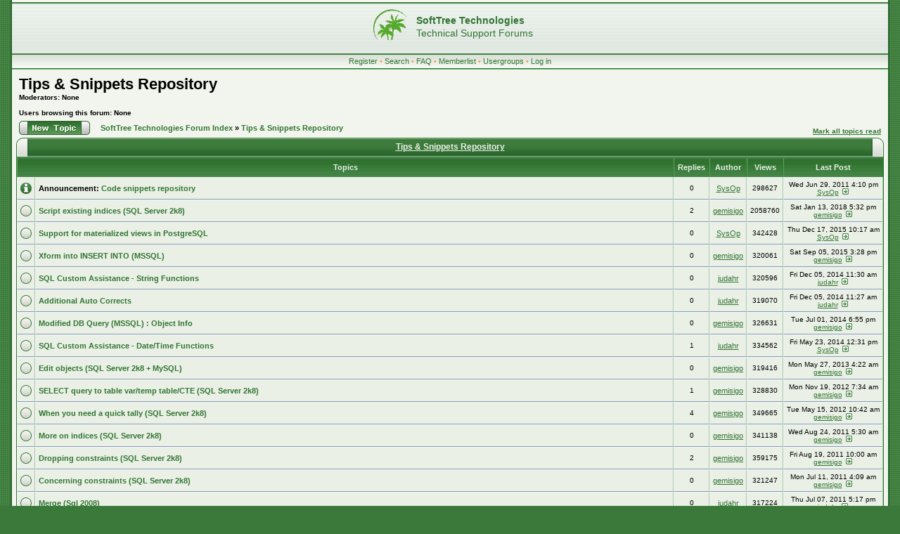

--- FILE ---
content_type: text/html
request_url: https://www.softtreetech.com/support/phpBB2/viewforum.php?f=4&sid=2220c693649d832ce5f68010f34ae5a0
body_size: 34884
content:
<!DOCTYPE html PUBLIC "-//W3C//DTD XHTML 1.0 Transitional//EN" "http://www.w3.org/TR/xhtml1/DTD/xhtml1-transitional.dtd">
<html xmlns="http://www.w3.org/1999/xhtml" dir="ltr">
<head>
<meta http-equiv="Content-Type" content="text/html; charset=iso-8859-1">
<meta http-equiv="Content-Style-Type" content="text/css">

<link rel="top" href="./index.php?sid=fdc02813e31774a1da14a823ca3fbdf6" title="SoftTree Technologies Forum Index" />
<link rel="search" href="./search.php?sid=fdc02813e31774a1da14a823ca3fbdf6" title="Search" />
<link rel="help" href="./faq.php?sid=fdc02813e31774a1da14a823ca3fbdf6" title="FAQ" />
<link rel="author" href="./memberlist.php?sid=fdc02813e31774a1da14a823ca3fbdf6" title="Memberlist" />
<link rel="up" href="index.php?sid=fdc02813e31774a1da14a823ca3fbdf6" title="SoftTree Technologies Forum Index" />

<title>SoftTree Technologies :: View Forum - Tips & Snippets Repository</title>
<link rel="stylesheet" href="templates/GreenTech/GreenTech.css" type="text/css">
<script language="javascript" type="text/javascript" src="templates/GreenTech/scripts.js"></script>
<script language="javascript" type="text/javascript" src="templates/GreenTech/formStyle.js"></script>
<link rel="icon" href="templates/GreenTech/images/favicon.ico" />
</head>
<body>
<a name="top"></a>
<img id="formStyleTestImage" src="templates/GreenTech/images/spacer.gif" />
<table width="100%" cellspacing="0" cellpadding="0" border="0" align="center" id="maintable">
<tr>
	<td valign="top"><table border="0" width="100%" cellspacing="0" cellpadding="0" id="logotable">
	<tr>
		<td align="center"><table border="0" cellspacing="0" cellpadding="0">
		<tr>
			<td><a href="http://www.softtreetech.com" target="_parent"><img src="templates/GreenTech/images/logo.gif" width="70" height="71" alt="SoftTree Technologies" /></a></td>
			<td valign="middle" align="left">
				<span class="logo-title">SoftTree Technologies<br /></span>
				<span class="logo-title2">Technical Support Forums</span>
			</td>
		</tr>
		</table></td>
	</tr>
	</table>
	<table border="0" width="100%" cellspacing="0" cellpadding="0" id="buttonstable">
	<tr>
		<td align="center" valign="middle" width="100%" id="header-buttons">
			<a href="profile.php?mode=register&amp;sid=fdc02813e31774a1da14a823ca3fbdf6">Register</a> &#8226;
			<a href="search.php?sid=fdc02813e31774a1da14a823ca3fbdf6">Search</a> &#8226;
			<a href="faq.php?sid=fdc02813e31774a1da14a823ca3fbdf6">FAQ</a> &#8226;
			<a href="memberlist.php?sid=fdc02813e31774a1da14a823ca3fbdf6">Memberlist</a> &#8226;
			<a href="groupcp.php?sid=fdc02813e31774a1da14a823ca3fbdf6">Usergroups</a> &#8226;
			<a href="login.php?sid=fdc02813e31774a1da14a823ca3fbdf6">Log in</a>
		</td>
	</tr>
	</table>
	<table border="0" width="100%" cellspacing="0" cellpadding="0" class="content">
	<tr>
		<td class="content" valign="top">



<form method="post" action="viewforum.php?f=4&amp;start=0&amp;sid=fdc02813e31774a1da14a823ca3fbdf6">
  <table width="100%" cellspacing="2" cellpadding="2" border="0" align="center">
	<tr>
	  <td align="left" valign="bottom" colspan="2"><a class="maintitle" href="viewforum.php?f=4&amp;sid=fdc02813e31774a1da14a823ca3fbdf6">Tips & Snippets Repository</a><br /><span class="gensmall"><b>Moderators: None<br /><br />Users browsing this forum: None</b></span></td>
	  <td align="right" valign="bottom" nowrap="nowrap"><span class="gensmall"><b></b></span></td>
	</tr>
	<tr>
	  <td align="left" valign="middle" width="50"><a href="posting.php?mode=newtopic&amp;f=4&amp;sid=fdc02813e31774a1da14a823ca3fbdf6"><img src="templates/GreenTech/images/lang_english/post.gif" border="0" alt="Post new topic" /></a></td>
	  <td align="left" valign="middle" class="nav" width="100%"><span class="nav">&nbsp;&nbsp;&nbsp;<a href="index.php?sid=fdc02813e31774a1da14a823ca3fbdf6" class="nav">SoftTree Technologies Forum Index</a> &raquo; <a class="nav" href="viewforum.php?f=4&amp;sid=fdc02813e31774a1da14a823ca3fbdf6">Tips & Snippets Repository</a></span></td>
	  <td align="right" valign="bottom" class="nav" nowrap="nowrap"><span class="gensmall"><a href="viewforum.php?f=4&amp;mark=topics&amp;sid=fdc02813e31774a1da14a823ca3fbdf6">Mark all topics read</a></span></td>
	</tr>
  </table>

<table cellpadding="4" cellspacing="0" width="100%" class="forumline">
<thead>
	<caption><table border="0" cellspacing="0" cellpadding="0" width="100%" class="forumheader">
	<tr>
		<td align="left" valign="bottom" width="25"><img src="templates/GreenTech/images/hdr_left.gif" width="25" height="27" alt="" /></td>
		<td align="center"><a href="viewforum.php?f=4&amp;sid=fdc02813e31774a1da14a823ca3fbdf6">Tips & Snippets Repository</a></td>
		<td align="right" valign="bottom" width="25"><img src="templates/GreenTech/images/hdr_right.gif" width="25" height="27" alt="" /></td>
	</tr></table></caption>
</thead>
<tbody>
<tr>
	<th colspan="2">Topics</th>
	<th width="50">Replies</th>
	<th width="100">Author</th>
	<th width="50">Views</th>
	<th>Last Post</th>
</tr>
<tr>
	<td class="row1" align="center" valign="middle" width="20"><img src="templates/GreenTech/images/folder_announce.gif" width="16" height="16" alt="No new posts" title="No new posts" /></td>
	<td class="row1" width="100%"><span class="topictitle"><b>Announcement:</b> <script language="JavaScript">FolderStart('templates/GreenTech/images/folder_announce.gif');</script><a href="viewtopic.php?t=23473&amp;sid=fdc02813e31774a1da14a823ca3fbdf6" class="topictitle">Code snippets repository</a><script language="JavaScript">FolderEnd();</script></span><span class="gensmall"><br />
		</span></td>
	<td class="row2" align="center" valign="middle"><span class="postdetails">0</span></td>
	<td class="row3" align="center" valign="middle"><span class="name"><a href="profile.php?mode=viewprofile&amp;u=2&amp;sid=fdc02813e31774a1da14a823ca3fbdf6">SysOp</a></span></td>
	<td class="row2" align="center" valign="middle"><span class="postdetails">298627</span></td>
	<td class="row3Right" align="center" valign="middle" nowrap="nowrap"><span class="postdetails">Wed Jun 29, 2011 4:10 pm<br /><a href="profile.php?mode=viewprofile&amp;u=2&amp;sid=fdc02813e31774a1da14a823ca3fbdf6">SysOp</a> <a href="viewtopic.php?p=26401&amp;sid=fdc02813e31774a1da14a823ca3fbdf6#26401"><img src="templates/GreenTech/images/post_old.gif" alt="View latest post" title="View latest post" border="0" /></a></span></td>
</tr>
<tr>
	<td class="row1" align="center" valign="middle" width="20"><img src="templates/GreenTech/images/folder.gif" width="16" height="16" alt="No new posts" title="No new posts" /></td>
	<td class="row1" width="100%"><span class="topictitle"><script language="JavaScript">FolderStart('templates/GreenTech/images/folder.gif');</script><a href="viewtopic.php?t=23477&amp;sid=fdc02813e31774a1da14a823ca3fbdf6" class="topictitle">Script existing indices (SQL Server 2k8)</a><script language="JavaScript">FolderEnd();</script></span><span class="gensmall"><br />
		</span></td>
	<td class="row2" align="center" valign="middle"><span class="postdetails">2</span></td>
	<td class="row3" align="center" valign="middle"><span class="name"><a href="profile.php?mode=viewprofile&amp;u=16227&amp;sid=fdc02813e31774a1da14a823ca3fbdf6">gemisigo</a></span></td>
	<td class="row2" align="center" valign="middle"><span class="postdetails">2058760</span></td>
	<td class="row3Right" align="center" valign="middle" nowrap="nowrap"><span class="postdetails">Sat Jan 13, 2018 5:32 pm<br /><a href="profile.php?mode=viewprofile&amp;u=16227&amp;sid=fdc02813e31774a1da14a823ca3fbdf6">gemisigo</a> <a href="viewtopic.php?p=33806&amp;sid=fdc02813e31774a1da14a823ca3fbdf6#33806"><img src="templates/GreenTech/images/post_old.gif" alt="View latest post" title="View latest post" border="0" /></a></span></td>
</tr>
<tr>
	<td class="row1" align="center" valign="middle" width="20"><img src="templates/GreenTech/images/folder.gif" width="16" height="16" alt="No new posts" title="No new posts" /></td>
	<td class="row1" width="100%"><span class="topictitle"><script language="JavaScript">FolderStart('templates/GreenTech/images/folder.gif');</script><a href="viewtopic.php?t=24436&amp;sid=fdc02813e31774a1da14a823ca3fbdf6" class="topictitle">Support for materialized views in PostgreSQL</a><script language="JavaScript">FolderEnd();</script></span><span class="gensmall"><br />
		</span></td>
	<td class="row2" align="center" valign="middle"><span class="postdetails">0</span></td>
	<td class="row3" align="center" valign="middle"><span class="name"><a href="profile.php?mode=viewprofile&amp;u=2&amp;sid=fdc02813e31774a1da14a823ca3fbdf6">SysOp</a></span></td>
	<td class="row2" align="center" valign="middle"><span class="postdetails">342428</span></td>
	<td class="row3Right" align="center" valign="middle" nowrap="nowrap"><span class="postdetails">Thu Dec 17, 2015 10:17 am<br /><a href="profile.php?mode=viewprofile&amp;u=2&amp;sid=fdc02813e31774a1da14a823ca3fbdf6">SysOp</a> <a href="viewtopic.php?p=31211&amp;sid=fdc02813e31774a1da14a823ca3fbdf6#31211"><img src="templates/GreenTech/images/post_old.gif" alt="View latest post" title="View latest post" border="0" /></a></span></td>
</tr>
<tr>
	<td class="row1" align="center" valign="middle" width="20"><img src="templates/GreenTech/images/folder.gif" width="16" height="16" alt="No new posts" title="No new posts" /></td>
	<td class="row1" width="100%"><span class="topictitle"><script language="JavaScript">FolderStart('templates/GreenTech/images/folder.gif');</script><a href="viewtopic.php?t=24383&amp;sid=fdc02813e31774a1da14a823ca3fbdf6" class="topictitle">Xform into INSERT INTO (MSSQL)</a><script language="JavaScript">FolderEnd();</script></span><span class="gensmall"><br />
		</span></td>
	<td class="row2" align="center" valign="middle"><span class="postdetails">0</span></td>
	<td class="row3" align="center" valign="middle"><span class="name"><a href="profile.php?mode=viewprofile&amp;u=16227&amp;sid=fdc02813e31774a1da14a823ca3fbdf6">gemisigo</a></span></td>
	<td class="row2" align="center" valign="middle"><span class="postdetails">320061</span></td>
	<td class="row3Right" align="center" valign="middle" nowrap="nowrap"><span class="postdetails">Sat Sep 05, 2015 3:28 pm<br /><a href="profile.php?mode=viewprofile&amp;u=16227&amp;sid=fdc02813e31774a1da14a823ca3fbdf6">gemisigo</a> <a href="viewtopic.php?p=30958&amp;sid=fdc02813e31774a1da14a823ca3fbdf6#30958"><img src="templates/GreenTech/images/post_old.gif" alt="View latest post" title="View latest post" border="0" /></a></span></td>
</tr>
<tr>
	<td class="row1" align="center" valign="middle" width="20"><img src="templates/GreenTech/images/folder.gif" width="16" height="16" alt="No new posts" title="No new posts" /></td>
	<td class="row1" width="100%"><span class="topictitle"><script language="JavaScript">FolderStart('templates/GreenTech/images/folder.gif');</script><a href="viewtopic.php?t=24283&amp;sid=fdc02813e31774a1da14a823ca3fbdf6" class="topictitle">SQL Custom Assistance - String Functions</a><script language="JavaScript">FolderEnd();</script></span><span class="gensmall"><br />
		</span></td>
	<td class="row2" align="center" valign="middle"><span class="postdetails">0</span></td>
	<td class="row3" align="center" valign="middle"><span class="name"><a href="profile.php?mode=viewprofile&amp;u=11127&amp;sid=fdc02813e31774a1da14a823ca3fbdf6">judahr</a></span></td>
	<td class="row2" align="center" valign="middle"><span class="postdetails">320596</span></td>
	<td class="row3Right" align="center" valign="middle" nowrap="nowrap"><span class="postdetails">Fri Dec 05, 2014 11:30 am<br /><a href="profile.php?mode=viewprofile&amp;u=11127&amp;sid=fdc02813e31774a1da14a823ca3fbdf6">judahr</a> <a href="viewtopic.php?p=30462&amp;sid=fdc02813e31774a1da14a823ca3fbdf6#30462"><img src="templates/GreenTech/images/post_old.gif" alt="View latest post" title="View latest post" border="0" /></a></span></td>
</tr>
<tr>
	<td class="row1" align="center" valign="middle" width="20"><img src="templates/GreenTech/images/folder.gif" width="16" height="16" alt="No new posts" title="No new posts" /></td>
	<td class="row1" width="100%"><span class="topictitle"><script language="JavaScript">FolderStart('templates/GreenTech/images/folder.gif');</script><a href="viewtopic.php?t=24282&amp;sid=fdc02813e31774a1da14a823ca3fbdf6" class="topictitle">Additional Auto Corrects</a><script language="JavaScript">FolderEnd();</script></span><span class="gensmall"><br />
		</span></td>
	<td class="row2" align="center" valign="middle"><span class="postdetails">0</span></td>
	<td class="row3" align="center" valign="middle"><span class="name"><a href="profile.php?mode=viewprofile&amp;u=11127&amp;sid=fdc02813e31774a1da14a823ca3fbdf6">judahr</a></span></td>
	<td class="row2" align="center" valign="middle"><span class="postdetails">319070</span></td>
	<td class="row3Right" align="center" valign="middle" nowrap="nowrap"><span class="postdetails">Fri Dec 05, 2014 11:27 am<br /><a href="profile.php?mode=viewprofile&amp;u=11127&amp;sid=fdc02813e31774a1da14a823ca3fbdf6">judahr</a> <a href="viewtopic.php?p=30461&amp;sid=fdc02813e31774a1da14a823ca3fbdf6#30461"><img src="templates/GreenTech/images/post_old.gif" alt="View latest post" title="View latest post" border="0" /></a></span></td>
</tr>
<tr>
	<td class="row1" align="center" valign="middle" width="20"><img src="templates/GreenTech/images/folder.gif" width="16" height="16" alt="No new posts" title="No new posts" /></td>
	<td class="row1" width="100%"><span class="topictitle"><script language="JavaScript">FolderStart('templates/GreenTech/images/folder.gif');</script><a href="viewtopic.php?t=24124&amp;sid=fdc02813e31774a1da14a823ca3fbdf6" class="topictitle">Modified DB Query (MSSQL) : Object Info</a><script language="JavaScript">FolderEnd();</script></span><span class="gensmall"><br />
		</span></td>
	<td class="row2" align="center" valign="middle"><span class="postdetails">0</span></td>
	<td class="row3" align="center" valign="middle"><span class="name"><a href="profile.php?mode=viewprofile&amp;u=16227&amp;sid=fdc02813e31774a1da14a823ca3fbdf6">gemisigo</a></span></td>
	<td class="row2" align="center" valign="middle"><span class="postdetails">326631</span></td>
	<td class="row3Right" align="center" valign="middle" nowrap="nowrap"><span class="postdetails">Tue Jul 01, 2014 6:55 pm<br /><a href="profile.php?mode=viewprofile&amp;u=16227&amp;sid=fdc02813e31774a1da14a823ca3fbdf6">gemisigo</a> <a href="viewtopic.php?p=29707&amp;sid=fdc02813e31774a1da14a823ca3fbdf6#29707"><img src="templates/GreenTech/images/post_old.gif" alt="View latest post" title="View latest post" border="0" /></a></span></td>
</tr>
<tr>
	<td class="row1" align="center" valign="middle" width="20"><img src="templates/GreenTech/images/folder.gif" width="16" height="16" alt="No new posts" title="No new posts" /></td>
	<td class="row1" width="100%"><span class="topictitle"><script language="JavaScript">FolderStart('templates/GreenTech/images/folder.gif');</script><a href="viewtopic.php?t=23975&amp;sid=fdc02813e31774a1da14a823ca3fbdf6" class="topictitle">SQL Custom Assistance - Date/Time Functions</a><script language="JavaScript">FolderEnd();</script></span><span class="gensmall"><br />
		</span></td>
	<td class="row2" align="center" valign="middle"><span class="postdetails">1</span></td>
	<td class="row3" align="center" valign="middle"><span class="name"><a href="profile.php?mode=viewprofile&amp;u=11127&amp;sid=fdc02813e31774a1da14a823ca3fbdf6">judahr</a></span></td>
	<td class="row2" align="center" valign="middle"><span class="postdetails">334562</span></td>
	<td class="row3Right" align="center" valign="middle" nowrap="nowrap"><span class="postdetails">Fri May 23, 2014 12:31 pm<br /><a href="profile.php?mode=viewprofile&amp;u=2&amp;sid=fdc02813e31774a1da14a823ca3fbdf6">SysOp</a> <a href="viewtopic.php?p=29550&amp;sid=fdc02813e31774a1da14a823ca3fbdf6#29550"><img src="templates/GreenTech/images/post_old.gif" alt="View latest post" title="View latest post" border="0" /></a></span></td>
</tr>
<tr>
	<td class="row1" align="center" valign="middle" width="20"><img src="templates/GreenTech/images/folder.gif" width="16" height="16" alt="No new posts" title="No new posts" /></td>
	<td class="row1" width="100%"><span class="topictitle"><script language="JavaScript">FolderStart('templates/GreenTech/images/folder.gif');</script><a href="viewtopic.php?t=23907&amp;sid=fdc02813e31774a1da14a823ca3fbdf6" class="topictitle">Edit objects  (SQL Server 2k8 + MySQL)</a><script language="JavaScript">FolderEnd();</script></span><span class="gensmall"><br />
		</span></td>
	<td class="row2" align="center" valign="middle"><span class="postdetails">0</span></td>
	<td class="row3" align="center" valign="middle"><span class="name"><a href="profile.php?mode=viewprofile&amp;u=16227&amp;sid=fdc02813e31774a1da14a823ca3fbdf6">gemisigo</a></span></td>
	<td class="row2" align="center" valign="middle"><span class="postdetails">319416</span></td>
	<td class="row3Right" align="center" valign="middle" nowrap="nowrap"><span class="postdetails">Mon May 27, 2013 4:22 am<br /><a href="profile.php?mode=viewprofile&amp;u=16227&amp;sid=fdc02813e31774a1da14a823ca3fbdf6">gemisigo</a> <a href="viewtopic.php?p=28549&amp;sid=fdc02813e31774a1da14a823ca3fbdf6#28549"><img src="templates/GreenTech/images/post_old.gif" alt="View latest post" title="View latest post" border="0" /></a></span></td>
</tr>
<tr>
	<td class="row1" align="center" valign="middle" width="20"><img src="templates/GreenTech/images/folder.gif" width="16" height="16" alt="No new posts" title="No new posts" /></td>
	<td class="row1" width="100%"><span class="topictitle"><script language="JavaScript">FolderStart('templates/GreenTech/images/folder.gif');</script><a href="viewtopic.php?t=23499&amp;sid=fdc02813e31774a1da14a823ca3fbdf6" class="topictitle">SELECT query to table var/temp table/CTE (SQL Server 2k8)</a><script language="JavaScript">FolderEnd();</script></span><span class="gensmall"><br />
		</span></td>
	<td class="row2" align="center" valign="middle"><span class="postdetails">1</span></td>
	<td class="row3" align="center" valign="middle"><span class="name"><a href="profile.php?mode=viewprofile&amp;u=16227&amp;sid=fdc02813e31774a1da14a823ca3fbdf6">gemisigo</a></span></td>
	<td class="row2" align="center" valign="middle"><span class="postdetails">328830</span></td>
	<td class="row3Right" align="center" valign="middle" nowrap="nowrap"><span class="postdetails">Mon Nov 19, 2012 7:34 am<br /><a href="profile.php?mode=viewprofile&amp;u=16227&amp;sid=fdc02813e31774a1da14a823ca3fbdf6">gemisigo</a> <a href="viewtopic.php?p=28058&amp;sid=fdc02813e31774a1da14a823ca3fbdf6#28058"><img src="templates/GreenTech/images/post_old.gif" alt="View latest post" title="View latest post" border="0" /></a></span></td>
</tr>
<tr>
	<td class="row1" align="center" valign="middle" width="20"><img src="templates/GreenTech/images/folder.gif" width="16" height="16" alt="No new posts" title="No new posts" /></td>
	<td class="row1" width="100%"><span class="topictitle"><script language="JavaScript">FolderStart('templates/GreenTech/images/folder.gif');</script><a href="viewtopic.php?t=23711&amp;sid=fdc02813e31774a1da14a823ca3fbdf6" class="topictitle">When you need a quick tally (SQL Server 2k8)</a><script language="JavaScript">FolderEnd();</script></span><span class="gensmall"><br />
		</span></td>
	<td class="row2" align="center" valign="middle"><span class="postdetails">4</span></td>
	<td class="row3" align="center" valign="middle"><span class="name"><a href="profile.php?mode=viewprofile&amp;u=16227&amp;sid=fdc02813e31774a1da14a823ca3fbdf6">gemisigo</a></span></td>
	<td class="row2" align="center" valign="middle"><span class="postdetails">349665</span></td>
	<td class="row3Right" align="center" valign="middle" nowrap="nowrap"><span class="postdetails">Tue May 15, 2012 10:42 am<br /><a href="profile.php?mode=viewprofile&amp;u=16227&amp;sid=fdc02813e31774a1da14a823ca3fbdf6">gemisigo</a> <a href="viewtopic.php?p=27575&amp;sid=fdc02813e31774a1da14a823ca3fbdf6#27575"><img src="templates/GreenTech/images/post_old.gif" alt="View latest post" title="View latest post" border="0" /></a></span></td>
</tr>
<tr>
	<td class="row1" align="center" valign="middle" width="20"><img src="templates/GreenTech/images/folder.gif" width="16" height="16" alt="No new posts" title="No new posts" /></td>
	<td class="row1" width="100%"><span class="topictitle"><script language="JavaScript">FolderStart('templates/GreenTech/images/folder.gif');</script><a href="viewtopic.php?t=23563&amp;sid=fdc02813e31774a1da14a823ca3fbdf6" class="topictitle">More on indices (SQL Server 2k8)</a><script language="JavaScript">FolderEnd();</script></span><span class="gensmall"><br />
		</span></td>
	<td class="row2" align="center" valign="middle"><span class="postdetails">0</span></td>
	<td class="row3" align="center" valign="middle"><span class="name"><a href="profile.php?mode=viewprofile&amp;u=16227&amp;sid=fdc02813e31774a1da14a823ca3fbdf6">gemisigo</a></span></td>
	<td class="row2" align="center" valign="middle"><span class="postdetails">341138</span></td>
	<td class="row3Right" align="center" valign="middle" nowrap="nowrap"><span class="postdetails">Wed Aug 24, 2011 5:30 am<br /><a href="profile.php?mode=viewprofile&amp;u=16227&amp;sid=fdc02813e31774a1da14a823ca3fbdf6">gemisigo</a> <a href="viewtopic.php?p=26777&amp;sid=fdc02813e31774a1da14a823ca3fbdf6#26777"><img src="templates/GreenTech/images/post_old.gif" alt="View latest post" title="View latest post" border="0" /></a></span></td>
</tr>
<tr>
	<td class="row1" align="center" valign="middle" width="20"><img src="templates/GreenTech/images/folder.gif" width="16" height="16" alt="No new posts" title="No new posts" /></td>
	<td class="row1" width="100%"><span class="topictitle"><script language="JavaScript">FolderStart('templates/GreenTech/images/folder.gif');</script><a href="viewtopic.php?t=23560&amp;sid=fdc02813e31774a1da14a823ca3fbdf6" class="topictitle">Dropping constraints (SQL Server 2k8)</a><script language="JavaScript">FolderEnd();</script></span><span class="gensmall"><br />
		</span></td>
	<td class="row2" align="center" valign="middle"><span class="postdetails">2</span></td>
	<td class="row3" align="center" valign="middle"><span class="name"><a href="profile.php?mode=viewprofile&amp;u=16227&amp;sid=fdc02813e31774a1da14a823ca3fbdf6">gemisigo</a></span></td>
	<td class="row2" align="center" valign="middle"><span class="postdetails">359175</span></td>
	<td class="row3Right" align="center" valign="middle" nowrap="nowrap"><span class="postdetails">Fri Aug 19, 2011 10:00 am<br /><a href="profile.php?mode=viewprofile&amp;u=16227&amp;sid=fdc02813e31774a1da14a823ca3fbdf6">gemisigo</a> <a href="viewtopic.php?p=26758&amp;sid=fdc02813e31774a1da14a823ca3fbdf6#26758"><img src="templates/GreenTech/images/post_old.gif" alt="View latest post" title="View latest post" border="0" /></a></span></td>
</tr>
<tr>
	<td class="row1" align="center" valign="middle" width="20"><img src="templates/GreenTech/images/folder.gif" width="16" height="16" alt="No new posts" title="No new posts" /></td>
	<td class="row1" width="100%"><span class="topictitle"><script language="JavaScript">FolderStart('templates/GreenTech/images/folder.gif');</script><a href="viewtopic.php?t=23515&amp;sid=fdc02813e31774a1da14a823ca3fbdf6" class="topictitle">Concerning constraints (SQL Server 2k8)</a><script language="JavaScript">FolderEnd();</script></span><span class="gensmall"><br />
		</span></td>
	<td class="row2" align="center" valign="middle"><span class="postdetails">0</span></td>
	<td class="row3" align="center" valign="middle"><span class="name"><a href="profile.php?mode=viewprofile&amp;u=16227&amp;sid=fdc02813e31774a1da14a823ca3fbdf6">gemisigo</a></span></td>
	<td class="row2" align="center" valign="middle"><span class="postdetails">321247</span></td>
	<td class="row3Right" align="center" valign="middle" nowrap="nowrap"><span class="postdetails">Mon Jul 11, 2011 4:09 am<br /><a href="profile.php?mode=viewprofile&amp;u=16227&amp;sid=fdc02813e31774a1da14a823ca3fbdf6">gemisigo</a> <a href="viewtopic.php?p=26576&amp;sid=fdc02813e31774a1da14a823ca3fbdf6#26576"><img src="templates/GreenTech/images/post_old.gif" alt="View latest post" title="View latest post" border="0" /></a></span></td>
</tr>
<tr>
	<td class="row1" align="center" valign="middle" width="20"><img src="templates/GreenTech/images/folder.gif" width="16" height="16" alt="No new posts" title="No new posts" /></td>
	<td class="row1" width="100%"><span class="topictitle"><script language="JavaScript">FolderStart('templates/GreenTech/images/folder.gif');</script><a href="viewtopic.php?t=23509&amp;sid=fdc02813e31774a1da14a823ca3fbdf6" class="topictitle">Merge (Sql 2008)</a><script language="JavaScript">FolderEnd();</script></span><span class="gensmall"><br />
		</span></td>
	<td class="row2" align="center" valign="middle"><span class="postdetails">0</span></td>
	<td class="row3" align="center" valign="middle"><span class="name"><a href="profile.php?mode=viewprofile&amp;u=11127&amp;sid=fdc02813e31774a1da14a823ca3fbdf6">judahr</a></span></td>
	<td class="row2" align="center" valign="middle"><span class="postdetails">317224</span></td>
	<td class="row3Right" align="center" valign="middle" nowrap="nowrap"><span class="postdetails">Thu Jul 07, 2011 5:17 pm<br /><a href="profile.php?mode=viewprofile&amp;u=11127&amp;sid=fdc02813e31774a1da14a823ca3fbdf6">judahr</a> <a href="viewtopic.php?p=26538&amp;sid=fdc02813e31774a1da14a823ca3fbdf6#26538"><img src="templates/GreenTech/images/post_old.gif" alt="View latest post" title="View latest post" border="0" /></a></span></td>
</tr>
<tr>
	<td class="row1" align="center" valign="middle" width="20"><img src="templates/GreenTech/images/folder.gif" width="16" height="16" alt="No new posts" title="No new posts" /></td>
	<td class="row1" width="100%"><span class="topictitle"><script language="JavaScript">FolderStart('templates/GreenTech/images/folder.gif');</script><a href="viewtopic.php?t=23490&amp;sid=fdc02813e31774a1da14a823ca3fbdf6" class="topictitle">_WOW_2 snippet for generating table wrapper procs (MSSQL)</a><script language="JavaScript">FolderEnd();</script></span><span class="gensmall"><br />
		</span></td>
	<td class="row2" align="center" valign="middle"><span class="postdetails">0</span></td>
	<td class="row3" align="center" valign="middle"><span class="name"><a href="profile.php?mode=viewprofile&amp;u=2&amp;sid=fdc02813e31774a1da14a823ca3fbdf6">SysOp</a></span></td>
	<td class="row2" align="center" valign="middle"><span class="postdetails">320863</span></td>
	<td class="row3Right" align="center" valign="middle" nowrap="nowrap"><span class="postdetails">Fri Jul 01, 2011 12:43 pm<br /><a href="profile.php?mode=viewprofile&amp;u=2&amp;sid=fdc02813e31774a1da14a823ca3fbdf6">SysOp</a> <a href="viewtopic.php?p=26454&amp;sid=fdc02813e31774a1da14a823ca3fbdf6#26454"><img src="templates/GreenTech/images/post_old.gif" alt="View latest post" title="View latest post" border="0" /></a></span></td>
</tr>
<tr>
	<td class="row1" align="center" valign="middle" width="20"><img src="templates/GreenTech/images/folder.gif" width="16" height="16" alt="No new posts" title="No new posts" /></td>
	<td class="row1" width="100%"><span class="topictitle"><script language="JavaScript">FolderStart('templates/GreenTech/images/folder.gif');</script><a href="viewtopic.php?t=23486&amp;sid=fdc02813e31774a1da14a823ca3fbdf6" class="topictitle">Index health and defrag (SQL Server 2k2)</a><script language="JavaScript">FolderEnd();</script></span><span class="gensmall"><br />
		</span></td>
	<td class="row2" align="center" valign="middle"><span class="postdetails">0</span></td>
	<td class="row3" align="center" valign="middle"><span class="name"><a href="profile.php?mode=viewprofile&amp;u=16227&amp;sid=fdc02813e31774a1da14a823ca3fbdf6">gemisigo</a></span></td>
	<td class="row2" align="center" valign="middle"><span class="postdetails">334325</span></td>
	<td class="row3Right" align="center" valign="middle" nowrap="nowrap"><span class="postdetails">Fri Jul 01, 2011 8:14 am<br /><a href="profile.php?mode=viewprofile&amp;u=16227&amp;sid=fdc02813e31774a1da14a823ca3fbdf6">gemisigo</a> <a href="viewtopic.php?p=26439&amp;sid=fdc02813e31774a1da14a823ca3fbdf6#26439"><img src="templates/GreenTech/images/post_old.gif" alt="View latest post" title="View latest post" border="0" /></a></span></td>
</tr>
<tr>
	<td class="row1" align="center" valign="middle" width="20"><img src="templates/GreenTech/images/folder.gif" width="16" height="16" alt="No new posts" title="No new posts" /></td>
	<td class="row1" width="100%"><span class="topictitle"><script language="JavaScript">FolderStart('templates/GreenTech/images/folder.gif');</script><a href="viewtopic.php?t=23476&amp;sid=fdc02813e31774a1da14a823ca3fbdf6" class="topictitle">Column selectivity (SQL Server 2k8)</a><script language="JavaScript">FolderEnd();</script></span><span class="gensmall"><br />
		</span></td>
	<td class="row2" align="center" valign="middle"><span class="postdetails">0</span></td>
	<td class="row3" align="center" valign="middle"><span class="name"><a href="profile.php?mode=viewprofile&amp;u=16227&amp;sid=fdc02813e31774a1da14a823ca3fbdf6">gemisigo</a></span></td>
	<td class="row2" align="center" valign="middle"><span class="postdetails">348674</span></td>
	<td class="row3Right" align="center" valign="middle" nowrap="nowrap"><span class="postdetails">Thu Jun 30, 2011 10:33 am<br /><a href="profile.php?mode=viewprofile&amp;u=16227&amp;sid=fdc02813e31774a1da14a823ca3fbdf6">gemisigo</a> <a href="viewtopic.php?p=26413&amp;sid=fdc02813e31774a1da14a823ca3fbdf6#26413"><img src="templates/GreenTech/images/post_old.gif" alt="View latest post" title="View latest post" border="0" /></a></span></td>
</tr>
<tr>
	<td class="catBottom" align="center" valign="middle" colspan="6" height="28"><span class="genmed">Display topics from previous:&nbsp;<select name="topicdays"><option value="0" selected="selected">All Topics</option><option value="1">1 Day</option><option value="7">7 Days</option><option value="14">2 Weeks</option><option value="30">1 Month</option><option value="90">3 Months</option><option value="180">6 Months</option><option value="364">1 Year</option></select>&nbsp;
		<input type="submit" class="liteoption" value="Go" name="submit" />
		</span></td>
</tr>
</tbody>
</table>

  <table width="100%" cellspacing="2" border="0" align="center" cellpadding="2">
	<tr>
	  <td align="left" valign="middle" width="50"><a href="posting.php?mode=newtopic&amp;f=4&amp;sid=fdc02813e31774a1da14a823ca3fbdf6"><img src="templates/GreenTech/images/lang_english/post.gif" border="0" alt="Post new topic" /></a></td>
	  <td align="left" valign="middle" width="100%"><span class="nav">&nbsp;&nbsp;&nbsp;<a href="index.php?sid=fdc02813e31774a1da14a823ca3fbdf6" class="nav">SoftTree Technologies Forum Index</a> &raquo; <a class="nav" href="viewforum.php?f=4&amp;sid=fdc02813e31774a1da14a823ca3fbdf6">Tips & Snippets Repository</a></span></td>
	  <td align="right" valign="middle" nowrap="nowrap"><span class="gensmall">All times are GMT - 4 Hours</span><br /><span class="nav"></span>
		</td>
	</tr>
	<tr>
	  <td align="left" colspan="3"><span class="nav">Page <b>1</b> of <b>1</b></span></td>
	</tr>
  </table>
</form>

<table width="100%" border="0" cellspacing="0" cellpadding="0">
  <tr>
	<td align="right">
<form method="get" name="jumpbox" action="viewforum.php?sid=fdc02813e31774a1da14a823ca3fbdf6" onSubmit="if(document.jumpbox.f.value == -1){return false;}"><table cellspacing="0" cellpadding="0" border="0">
	<tr>
		<td valign="middle" nowrap="nowrap"><span class="genmed">Jump to:&nbsp;</span></td>
		<td valign="middle"><select name="f" onchange="if(this.options[this.selectedIndex].value != -1){ forms['jumpbox'].submit() }"><option value="-1">Select a forum</option><option value="-1">&nbsp;</option><option value="-1"></option><option value="-1">----------------</option><option value="1">SQL Assistant</option><option value="2">DB Audit, DB Mail, DB Tools</option><option value="3">24x7 Scheduler, Event Server, Automation Suite</option><option value="4">Tips & Snippets Repository</option></select><input type="hidden" name="sid" value="fdc02813e31774a1da14a823ca3fbdf6" /></td>
		<td valign="middle"><input type="submit" value="Go" class="liteoption" /></td>
	</tr>
</table></form>

</td>
  </tr>
</table>

<table width="100%" cellspacing="0" border="0" align="center" cellpadding="0">
	<tr>
		<td align="left" valign="top"><table cellspacing="3" cellpadding="0" border="0">
			<tr>
				<td width="20" align="center"><img src="templates/GreenTech/images/folder_new.gif" alt="New posts" width="16" height="16" /></td>
				<td class="gensmall">New posts</td>
				<td>&nbsp;&nbsp;</td>
				<td width="20" align="center"><img src="templates/GreenTech/images/folder.gif" alt="No new posts" width="16" height="16" /></td>
				<td class="gensmall">No new posts</td>
				<td>&nbsp;&nbsp;</td>
				<td width="20" align="center"><img src="templates/GreenTech/images/folder_announce.gif" alt="Announcement" width="16" height="16" /></td>
				<td class="gensmall">Announcement</td>
			</tr>
			<tr>
				<td width="20" align="center"><img src="templates/GreenTech/images/folder_lock_new.gif" alt="New posts [ Locked ]" width="16" height="16" /></td>
				<td class="gensmall">New posts [ Locked ]</td>
				<td>&nbsp;&nbsp;</td>
				<td width="20" align="center"><img src="templates/GreenTech/images/folder_lock.gif" alt="No new posts [ Locked ]" width="16" height="16" /></td>
				<td class="gensmall">No new posts [ Locked ]</td>
				<td>&nbsp;&nbsp;</td>
				<td width="20" align="center"><img src="templates/GreenTech/images/folder_sticky.gif" alt="Sticky" width="16" height="16" /></td>
				<td class="gensmall">Sticky</td>
			</tr>
		</table></td>
		<td align="right"><span class="gensmall">You <b>cannot</b> post new topics in this forum<br />You <b>cannot</b> reply to topics in this forum<br />You <b>cannot</b> edit your posts in this forum<br />You <b>cannot</b> delete your posts in this forum<br />You <b>cannot</b> vote in polls in this forum<br /></span></td>
	</tr>
</table>


<div align="center"><span class="copyright"><br /><br />
<p>&nbsp;</p><p>&nbsp;</p>
Powered by <a href="http://www.phpbb.com/" target="_phpbb" style="text-decoration: none;"><font color="black">phpBB</font></a> &copy; 2001, 2005 phpBB Group<br />Design by <a href="http://www.freestylexl.com" style="text-decoration: none;"><font color="black">Freestyle XL</font></a> / <a href="http://www.flowersonline.tv" style="text-decoration: none;"><font color="black">Flowers Online</font></a>.</span></div>
		</td>
	</tr>
	</table></td>
</tr>
</table>
</body>
</html>



--- FILE ---
content_type: text/css
request_url: https://www.softtreetech.com/support/phpBB2/templates/GreenTech/GreenTech.css
body_size: 11211
content:
html, body {
	background: #3A793A url(images/body.gif);
	padding: 0;
	margin: 0;
}
body { padding: 0 15px; }

/* General font families for common tags */
font,th,td,p { font-family: Verdana, Arial, Helvetica, sans-serif }
a, a:visited { color: #327533; }
a:hover		{ text-decoration: underline; color: #FF6C00; }
hr	{ height: 0px; border: solid #327533 0px; border-top-width: 1px;}
form { display: inline; padding: 0; margin: 0; }
img { border: 0; }
br.spacer { height: 5px; font-size: 5px; line-height: 5px; overflow: hidden; }
caption { margin: 0; padding: 0; }
iframe { border: none; background-color: #EAEEF3; }

/* Header and Logo */
#maintable { 
	border-color: #28662C;
	border-width: 0 2px 2px 2px;
	border-style: solid;
	background-color: #F2F5ED;
}
#logotable td { background: url(images/logo_mid.gif) top left repeat-x; height: 76px; overflow: hidden; }
#buttonstable td { background: url(images/buttons.gif) top left repeat-x; height: 23px; overflow: hidden; }
#header-buttons {
	font-size: 11px;
	color: #FF964A;
	padding-bottom: 2px;
}
#header-buttons a, #header-buttons a:visited {
	color: #327533;
	text-decoration: none;
}
#header-buttons a:hover { color: #FF6C00; text-decoration: underline; }

/* Main title and subtitle */
.logo-title {
	font-weight: bold;
	font-size: 14px;
	color: #327533;
	line-height: 1.4em;
}
.logo-title2 {
	font-weight: normal;
	font-size: 14px;
	color: #327533;
	line-height: 1.2em;
}
.logo-title2 a, .logo-title2 a:visited {
	color: #327533;
	text-decoration: underline;
}
.logo-title2 a:hover { 
	color: #FF6C00;
	text-decoration: underline; 
}

/* This is the border line & background colour round the entire content */
td.content { padding: 2px 6px 4px 6px; }
#content-simple { 
	padding: 3px; 
	border-color: #28662C;
	border-width: 0 2px 2px 2px;
	border-style: solid;
	background-color: #F2F5ED;
}

/* This is the outline round the main forum tables */
.forumline	{ border: solid 1px #327533; background-color: #EAF0E6; }

/* Forum header */
.forumheader td { 
	background: url(images/hdr_mid.gif) left bottom repeat-x;
	font-size: 12px;
	font-weight: bold;
	color: #EAF0E6;
}
.forumheader a, .forumheader a:visited {
	color: #EAF0E6;
	text-decoration: underline;
}
.forumheader a:hover {
	color: #CED8C7;
	text-decoration: underline;
}

/* pm popup */
.pm-old { display: none; }
.pm-new { margin: 30px; }
.pm-new a, .pm-new a:visited { 
	border: solid 1px #FF6C00; 
	padding: 25px 45px;
	color: #327533;
	text-decoration: underline;
	font-size: 12px;
	font-weight: bold;
	background-color: #EAF0E6;
}
.pm-new a:hover, .pm-new a:active {
	color: #FF6C00;
}
/* Main table cell colours and backgrounds */
td.row1, td.row2, td.row3, td.row3Right, td.postbottom {
	border-left: solid 1px #F5F7F9;
	border-right: solid 1px #A2C6A1;
	border-top: solid 1px #F5F7F9;
	border-bottom: solid 1px #849AB1;
	background-color: #EAF0E6;
}

/* Header cells - the blue and silver gradient backgrounds */
th, td.spaceRow, td.th {
	color: #E9F0E7; 
	font-size: 11px; 
	font-weight: bold;
	background: #4B8749 url(images/th.gif) top left repeat-x;
	white-space: nowrap;
	padding: 0 5px;
	text-align: center;
	height: 26px;
	border-left: solid 1px #5FA45B;
	border-right: solid 1px #377335;
	border-top: solid 1px #589D57;
	border-bottom: solid 1px #4C8D48;
}
th.left { text-align: left; }

td.catBottom {
	background: #F2F6F2 url(images/catbottom.gif) top left repeat-x;
	height: 24px;
	padding: 1px 3px;
	border-left: solid 1px #E7E8E2;
	border-right: solid 1px #B8C0B8;
	border-top: solid 1px #E7E8E2;
	border-bottom: solid 1px #E7E8E2;
}
td.cat,td.catHead,td.catSides,td.catLeft,td.catRight,td.spaceRow2 {
	background: #E8ECE8 url(images/cathead.gif) top left repeat-x;
	height: 24px;
	padding: 0 3px;
	border-left: solid 1px #E7E8E2;
	border-right: solid 1px #B8C0B8;
	border-top: solid 1px #E7E8E2;
	border-bottom: solid 1px #E7E8E2;
}
td.spaceRow, td.spaceRow2 { height: 2px; overflow: hidden; font-size: 2px; line-height: 2px; padding: 0; }
.cat,.catHead,.catSides,.catLeft,.catRight,.catBottom { font-size: 12px; }


/*
  Setting additional nice inner borders for the main table cells.
  The names indicate which sides the border will be on.
  Don't worry if you don't understand this, just ignore it :-)
*/
td.catHead { font-size: 12px; }

/* The largest text used in the index page title and toptic title etc. */
.maintitle,h1,h2	{
			font-weight: bold; font-size: 22px; font-family: "Trebuchet MS",Verdana, Arial, Helvetica, sans-serif;
			text-decoration: none; line-height : 120%; color : #000000;
}


/* General text */
.gen { font-size : 12px; }
.genmed { font-size : 11px; }
.gensmall { font-size : 10px; }
.gen,.genmed,.gensmall { color : #000000; }
a.gen,a.genmed,a.gensmall { color: #327533; text-decoration: none; }
a.gen:hover,a.genmed:hover,a.gensmall:hover	{ color: #FF6C00; text-decoration: underline; }

.generror { color: #F31111; }
.progress { background-color: #FF6C00; }

/* The register, login, search etc links at the top of the page */
.mainmenu		{ font-size : 11px; color : #000000 }
a.mainmenu		{ text-decoration: none; color : #327533;  }
a.mainmenu:hover{ text-decoration: underline; color : #FF6C00; }


/* Forum title: Text and link to the forums used in: index.php */
.forumlink		{ font-weight: bold; font-size: 12px; color : #327533; }
a.forumlink 	{ text-decoration: none; color : #327533; }
a.forumlink:hover{ text-decoration: underline; color : #FF6C00; }


/* Used for the navigation text, (Page 1,2,3 etc) and the navigation bar when in a forum */
.nav			{ font-weight: bold; font-size: 11px; color : #000000;}
a.nav			{ text-decoration: none; color : #327533; }
a.nav:hover		{ text-decoration: underline; }


/* titles for the topics: could specify viewed link colour too */
.topictitle			{ font-weight: bold; font-size: 11px; color : #000000; }
a.topictitle:link   { text-decoration: none; color : #327533; }
a.topictitle:visited { text-decoration: none; color : #275B2A; }
a.topictitle:hover	{ text-decoration: underline; color : #FF6C00; }

/* new thread link */
.link-new a, .link-new a:visited, .link-new a.topictitle, .link-new a.topictitle:visited { color: #FF6C00; }
.link-new a:hover, .link-new a:active, .link-new a.topictitle:hover, .link-new a.topictitle:active { color: #66A366; }

/* Name of poster in viewmsg.php and viewtopic.php and other places */
.name			{ font-size: 11px; }
.postername		{ font-size: 11px; font-weight: bold; color: #327533; line-height: 1.5em; }

/* Location, number of posts, post date etc */
.postdetails		{ font-size: 10px; }
.posterrank		{ font-size: 9px; color: #153D14; }
.posterprofile	{ font-size: 10px; color: #1E531E; }

/* The content of the posts (body of text) */
.postbody { font-size: 12px;}
.postbody a	{ text-decoration: none; color: #327533; }
.postbody a:visited { text-decoration: none; color: #275B2A; }
.postbody a:hover { text-decoration: underline; color: #FF6C00; }

/* Other post stuff */
td.postbottom { 
	background: #CED2D7 url(images/profile.gif) top left repeat-x; 
	font-size: 10px;
	color: #327533;
	white-space: nowrap;
}

.postsubject {
	font-size: 12px;
	font-weight: bold;
	color: #327533;
}

/* Quote & Code blocks */
.quote-table, .code-table {
	border: solid 1px #327533;
	margin: 5px 0;
}
.quote-corner, .code-corner {
	background-color: #4F9250;
	border-right: solid 1px #327533;
}
.quote-left {
	background: #4F9250 url(images/quote_left.gif) center center no-repeat;
	border-right: solid 1px #327533;
}
.code-left {
	background: #4F9250 url(images/code_left.gif) center center no-repeat;
	border-right: solid 1px #327533;
}
.quote-header, .code-header {
	border-bottom: solid 1px #327533;
	padding: 0 5px;
	text-align: left;
	vertical-align: middle;
	font-size: 11px;
	color: #327533;
	background-color: #EAF2EA;
}
.quote-text {
	color: #000;
	text-align: left;
	vertical-align: top;
	font-size: 11px;
	line-height: 125%;
	padding: 3px 5px;
	background-color: #F0F5EE;
}

.code-text {
	font-family: Courier, 'Courier New', sans-serif;
	color: #000;
	text-align: left;
	vertical-align: top;
	font-size: 11px;
	line-height: 125%;
	padding: 3px 5px;
	background-color: #F0F5EE;
}

/* Copyright and bottom info */
.copyright		{ font-size: 10px; font-family: Verdana, Arial, Helvetica, sans-serif; color: #444444; letter-spacing: -1px;}

/* Form elements */
input,textarea, select {
	color: #000000;
	font: normal 11px Verdana, Arial, Helvetica, sans-serif;
}

input.post, textarea {
	border: solid 1px #327533;
	background-color: #FFF;
}
* html input.post, * html textarea { border-color: #000; }
input.post:hover, textarea:hover { border-color: #FF6C00; color: #327533; }
input.post:focus, textarea:focus { border-color: #000; color: #000; }


select {
	background-color : #FFFFFF;
}

input { text-indent : 2px; }

/* The buttons used for bbCode styling in message post */
input.button {
	background-color: #EAF0E6;
	color: #327533;
	font-size: 11px; font-family: Verdana, Arial, Helvetica, sans-serif;
	border: solid 1px #A2C6A1;
}
input.button:hover { 
	background-color: #E6EADF; 
	color: #000;
}
* html input.button { color: #000; }

/* The main submit button option */
input.mainoption {
	background-color: #FFF;
	font-weight : bold;
	border: solid 1px #000;
}

/* None-bold submit button */
input.liteoption {
	background-color: #F0F5EE;
	font-weight : normal;
	border: solid 1px #000;
}

input.mainoption:hover, input.liteoption:hover { color: #327533; border-color: #327533; }
input.mainoption:focus, input.liteoption:focus { color: #327533; border-color: #000; }


/* This is the line in the posting page which shows the rollover
  help line. This is actually a text box, but if set to be the same
  colour as the background no one will know ;)
*/
.helpline { background-color: #EAF0E6; border: solid 1px #EAF0E6; }


/*
	Styled checkboxes and radio buttons.
	Created by Philip Howard, GamingHeadlines.co.uk
	Web: http://www.gamingheadlines.co.uk/wod/formstyle/index.html
*/
.checkbox {
	background: url(images/CheckboxUnchecked.gif) no-repeat center center;
	display: block; 
	width: 16px; 
	height:16px;
}
a.checkbox, a.checkboxchecked {
	display: block;
	width: 16px;
	height: 16px;
	cursor: pointer;
	cursor: hand;
}
a.checkbox {
	background: url(images/CheckboxUnchecked.gif) no-repeat center center;
}
a.checkboxchecked {
	background: url(images/CheckboxChecked.gif) no-repeat center center;
}

.radiobox {
	background: url(images/RadioboxUnchecked.gif) no-repeat center center;
	display: block; 
	width: 16px; 
	height:16px;
}
a.radiobox, a.radioboxchecked {
	display: block;
	width: 16px;
	height: 16px;
	cursor: pointer;
	cursor: hand;
}
a.radiobox {
	background: url(images/RadioboxUnchecked.gif) no-repeat center center;
}
a.radioboxchecked {
	background: url(images/RadioboxChecked.gif) no-repeat center center;
}

.inputhidden { display: none; }

--- FILE ---
content_type: application/javascript
request_url: https://www.softtreetech.com/support/phpBB2/templates/GreenTech/formStyle.js
body_size: 8651
content:
// formStyle.js, produced by Philip Howard, GamingHeadlines.co.uk
// This JavaScript is open source and freely available to all those who wish to use it.
// A link back to GamingHeadlines.co.uk would be appreciated!

	function toggleCheckbox(cbId,cbKey,ffId)
	{
	if (cbKey==0||cbKey==32){
	var cbFF = document.getElementById(ffId);
	
		var cbFFValue = cbFF.checked;
		
		if(cbId.className.indexOf("checkboxchecked")<0)
			{
				var checkBoxType = cbId.className.replace("checkbox","");
				cbFF.checked=true;cbId.className="checkboxchecked"+checkBoxType;}
			else
			{
				var checkBoxType = cbId.className.replace("checkboxchecked","");
				cbFF.checked=false;cbId.className="checkbox"+checkBoxType;}
	return false;
		}
	}
	
	function InitialiseCheckboxes()
	{
		var inputFields = document.getElementsByTagName("span");
		var checkboxIndex = 0;
		for (var inputIndex=0;inputIndex<inputFields.length;inputIndex++)
			{
				if (inputFields[inputIndex].className=="cbstyled")
					{
						var styleType = "";
						if (inputFields[inputIndex].getAttribute("name")!=null){styleType=inputFields[inputIndex].getAttribute("name");}
						
						var inputCurrent = inputFields[inputIndex].getElementsByTagName("input").item(0);
						if(inputCurrent.getAttribute("type")=="checkbox")
						{
							inputCurrent.className = "inputhidden";
							inputCurrent.setAttribute("id","styledcheckbox"+checkboxIndex);
							
							if(navigator.appName.indexOf("Internet Explorer")>0)
							{
								//Internet Explorer
								var inputHTML = inputFields[inputIndex].innerHTML;
								var styledHTML = "<a"//href=\"#\""
								styledHTML+=" tabindex=\""+inputIndex+"\"";
								//styledHTML+=" name=\""+inputCurrent.getAttribute("name")+"\""
								
								if(inputCurrent.hasAttribute){if(inputCurrent.hasAttribute("title")){styledHTML+=" title=\""+inputCurrent.getAttribute("title")+"\"";}}
								
								if (inputCurrent.checked)
									{styledHTML+=" class=\"checkboxchecked"+styleType+"\""}
									else
									{styledHTML+=" class=\"checkbox"+styleType+"\""}
									
								styledHTML+=" onClick=\"toggleCheckbox(this,'','styledcheckbox"+checkboxIndex+"');return false;\""
								styledHTML+=" onKeyPress=\"return toggleCheckbox(this,event.keyCode,'styledcheckbox"+checkboxIndex+"');\""
								
								styledHTML+="></a>"
								
								inputFields[inputIndex].innerHTML = inputHTML+styledHTML;
								inputFields[inputIndex].className = "checkbox"+styleType;
							}
							else
							{
								var styledCheckbox = document.createElement("a"); 
								styledCheckbox.setAttribute("href","#");
								
								if(inputCurrent.hasAttribute){if(inputCurrent.hasAttribute("title")){styledCheckbox.setAttribute("title",inputCurrent.getAttribute("title"));}}
								
								styledCheckbox.setAttribute("onClick","toggleCheckbox(this,'','styledcheckbox"+checkboxIndex+"');return false;");
								styledCheckbox.setAttribute("onKeyPress","return toggleCheckbox(this,event.keyCode,'styledcheckbox"+checkboxIndex+"');");
								
								if (inputCurrent.checked)
									{styledCheckbox.className="checkboxchecked"+styleType;}
									else
									{styledCheckbox.className="checkbox"+styleType;}
								inputFields[inputIndex].appendChild(styledCheckbox);
							}
							
							checkboxIndex++;
						}
					}
			}	
	}
	
	function toggleRadiobox(rbObj,rbKey,rbGroup,rbId)
	{
	if (rbKey==0||rbKey==32){
	var inputFields = document.getElementsByTagName("a");
		for (var inputIndex=0;inputIndex<inputFields.length;inputIndex++)
			{
				if (inputFields[inputIndex].getAttribute("name")==rbGroup){
					
					if(inputFields[inputIndex].className.indexOf("radioboxchecked")<0)
									{var RadioBoxType = inputFields[inputIndex].className.replace("radiobox","");}
									else
									{var RadioBoxType = inputFields[inputIndex].className.replace("radioboxchecked","");}
									
					inputFields[inputIndex].className="radiobox"+RadioBoxType;
					}
			}
	var inputFields = document.getElementsByTagName("input");
		for (var inputIndex=0;inputIndex<inputFields.length;inputIndex++)
			{
				if (inputFields[inputIndex].getAttribute("name")==rbGroup)
					{
						if (inputFields[inputIndex].getAttribute("id")==rbId)
							{
								if(rbObj.className.indexOf("radioboxchecked")<0)
									{var RadioBoxType = rbObj.className.replace("radiobox","");}
									else
									{var RadioBoxType = rbObj.className.replace("radioboxchecked","");}

								inputFields[inputIndex].checked = true;rbObj.className="radioboxchecked"+RadioBoxType;}
							else
							{inputFields[inputIndex].checked = false;}
					}
			}
	return false;
	}
	}
	
	function InitialiseRadioboxes()
	{
		var inputFields = document.getElementsByTagName("span");
		var radioboxIndex = 0;
		
		for (var inputIndex=0;inputIndex<inputFields.length;inputIndex++)
			{
				if (inputFields[inputIndex].className=="rbstyled")
					{
						var styleType = "";
						if (inputFields[inputIndex].getAttribute("name")!=null){styleType=inputFields[inputIndex].getAttribute("name");}
						
						var inputCurrent = inputFields[inputIndex].getElementsByTagName("input").item(0);
						if(inputCurrent.getAttribute("type")=="radio")
						{
							//inputCurrent.setAttribute("class","inputhidden");
							inputCurrent.className = "inputhidden";
							inputCurrent.setAttribute("id","styledradiobox"+radioboxIndex);
							
							if(navigator.appName.indexOf("Internet Explorer")>0)
							{
								//Internet Explorer
								var inputHTML = inputFields[inputIndex].innerHTML;
								var styledHTML = "<a"//href=\"#\""
								styledHTML+=" tabindex=\"1"+inputIndex+"\"";
								
								styledHTML+=" name=\""+inputCurrent.getAttribute("name")+"\""
								
								if(inputCurrent.hasAttribute){if(inputCurrent.hasAttribute("title")){styledHTML+=" title=\""+inputCurrent.getAttribute("title")+"\"";}}
								
								if (inputCurrent.checked)
									{styledHTML+=" class=\"radioboxchecked"+styleType+"\""}
									else
									{styledHTML+=" class=\"radiobox"+styleType+"\""}
									
								styledHTML+=" onClick=\"toggleRadiobox(this,'','"+inputCurrent.getAttribute("name")+"','styledradiobox"+radioboxIndex+"');return false;\""
								styledHTML+=" onKeyPress=\"return toggleRadiobox(this,event.keyCode,'"+inputCurrent.getAttribute("name")+"','styledradiobox"+radioboxIndex+"');\""
								
								styledHTML+="></a>"
								
								inputFields[inputIndex].innerHTML = inputHTML+styledHTML;
								inputFields[inputIndex].className = "radiobox"+styleType;
							}
							else
							{
								//Firefox, Opera, Netscape
								var styledRadiobox = document.createElement("a"); 
								styledRadiobox.setAttribute("href","#");
								styledRadiobox.setAttribute("name",inputCurrent.getAttribute("name"));
								
								if(inputCurrent.hasAttribute){if(inputCurrent.hasAttribute("title")){styledRadiobox.setAttribute("title",inputCurrent.getAttribute("title"));}}
								
								styledRadiobox.setAttribute("onClick","toggleRadiobox(this,'','"+inputCurrent.getAttribute("name")+"','styledradiobox"+radioboxIndex+"');return false;");
								styledRadiobox.setAttribute("onKeyPress","return toggleRadiobox(this,event.keyCode,'"+inputCurrent.getAttribute("name")+"','styledradiobox"+radioboxIndex+"');");
								
								if (inputCurrent.checked)
									{styledRadiobox.className="radioboxchecked"+styleType;}
									else
									{styledRadiobox.className="radiobox"+styleType;}
								
								inputFields[inputIndex].appendChild(styledRadiobox);
							}
							
							radioboxIndex++;
						}
					}
			}	
	}
	
	function checkImages() {
	  if (document.getElementById) {
		var x = document.getElementById('formStyleTestImage').offsetWidth;
		if (x == '1'||x == '7') {
			document.getElementById('formStyleTestImage').style.display='none';
			return true;
		}else{
			return false;
		}
	  }
	}
	
	function preloadImages()
		{
		img1 = new Image();img1.src = "templates/GreenTech/images/CheckboxUnchecked.gif";
		img1 = new Image();img1.src = "templates/GreenTech/images/CheckboxChecked.gif";
		
		img2 = new Image();img1.src = "templates/GreenTech/images/RadioboxUnchecked.gif";
		img2 = new Image();img1.src = "templates/GreenTech/images/RadioboxChecked.gif";
		}
	
	function Initialise()
		{
			if(checkImages()){preloadImages();InitialiseCheckboxes();InitialiseRadioboxes();}
		}
		
	window.onload = Initialise;